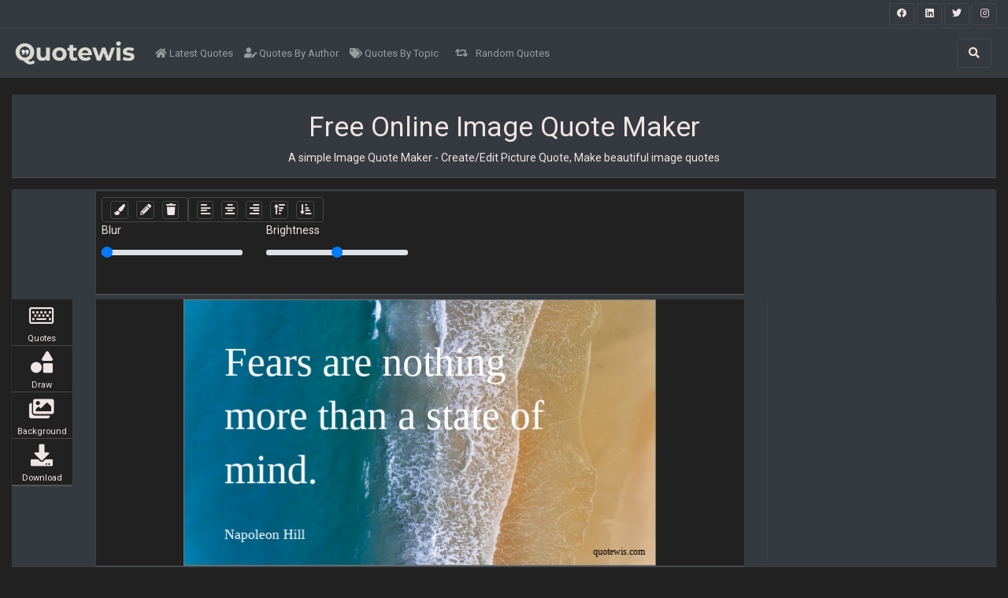

--- FILE ---
content_type: text/html; charset=utf-8
request_url: https://www.quotewis.com/editor?id=1199
body_size: 15355
content:
<!DOCTYPE html>
<html lang="en-US">
<head>
    <meta charset="utf-8" />
    <meta name="viewport" content="width=device-width, initial-scale=1.0" />

    <link rel="dns-prefetch" href="https://cdnjs.cloudflare.com">
    <link rel="preconnect" href="https://cdnjs.cloudflare.com">
    <link rel="dns-prefetch" href="https://fonts.googleapis.com">
    <link rel="preconnect" href="https://fonts.googleapis.com">
    <link rel="preconnect" href="https://fonts.gstatic.com">
    <link rel="dns-prefetch" href="https://pagead2.googlesyndication.com">
    <link rel="preconnect" href="https://pagead2.googlesyndication.com">
    <link rel="dns-prefetch" href="https://googleads.g.doubleclick.net">
    <link rel="preconnect" href="https://googleads.g.doubleclick.net">
    <link rel="dns-prefetch" href="https://doubleclickbygoogle.com">
    <link rel="preconnect" href="https://doubleclickbygoogle.com">

    <title>Free Online Image Quote Maker - Create/Edit Picture Quote - quotewis.com</title>
    
    <meta name="description" content="A simple free Image Quote Maker - Create/Edit Picture Quote, Make beautiful image quotes" />
    <link rel="canonical" href="https://www.quotewis.com/editor" />


    <link rel="shortcut icon" type="image/png" href="/favicon-192x192.png">
    <link rel="shortcut icon" sizes="192x192" href="/favicon-192x192.png">
    <link rel="apple-touch-icon" href="/apple-touch-icon.png">
    <link rel="manifest" href="/site.webmanifest">
    <meta name="theme-color" content="#212121" />

    <script src="/cdn-cgi/scripts/7d0fa10a/cloudflare-static/rocket-loader.min.js" data-cf-settings="68d40b76def321d4f73e1f5d-|49"></script><link href="https://cdnjs.cloudflare.com/ajax/libs/twitter-bootstrap/4.6.0/css/bootstrap.min.css" integrity="sha512-P5MgMn1jBN01asBgU0z60Qk4QxiXo86+wlFahKrsQf37c9cro517WzVSPPV1tDKzhku2iJ2FVgL67wG03SGnNA==" referrerpolicy="no-referrer" crossorigin="anonymous" rel="preload stylesheet" as="style" onload="this.rel='stylesheet'" />

    <style>
    html{font-size:14px;line-height:1.5;}.bg-my-light{background-color:#efefef}.bg-dark2{background-color:#59354b !important}.bg-black{background-color:#000}.border-white2{border:5px solid #fff}[class*="border"]{border-width:1px}img{max-width:100% !important}pre,code{width:100%;padding:0;margin:0;overflow:auto;overflow-y:hidden;font-size:12px;line-height:20px;background:#fafafa;border:1px solid #ddd;border-radius:4px;padding:5px;margin:5px 0}.navbar-brand img{max-height:30px;padding:0;margin:5px}.nav-link{font-size:13px}.nav-1 .btn{height:28px;width:32px}.pointer{cursor:pointer}@media(max-width:768px){.navbar-brand{width:60%;margin:auto;text-align:center}.padding-mobile{padding:5px}.h1-mobile{font-size:22px}.container-fluid{margin-left:0;margin-right:0;padding-left:0;padding-right:0}.row,div[class^='col'],div[class*='col']{margin-left:0;margin-right:0;padding-left:5px;padding-right:5px}.card-body,.card-header,.card-footer{padding:.25rem}}.box-shadow{box-shadow:0 1px 1px rgba(127,127,127,.25),0 1px 1px rgba(127,127,127,.25);-webkit-box-shadow:0 1px 1px rgba(127,127,127,.25),0 1px 1px rgba(127,127,127,.25);-moz-box-shadow:0 1px 1px rgba(127,127,127,.25),0 1px 1px rgba(127,127,127,.25)}.top-right-overlay{position:absolute;right:0%;top:0%;z-index:10}@media(min-width:576px){.card-deck .card{flex:1 0 48%;margin:1%}}.small-list.card-deck{flex-flow:row wrap}.small-list.card-deck .card{flex:1 0 48%;margin:1%}@media(min-width:1280px){.card-deck .card{flex:1 0 31%;margin:1%}.card-deck2 .card{flex:1 0 48%;margin:1%}.small-list.card-deck .card{flex:1 0 31%;margin:1%}}.no-img{background-size:cover;padding:4.5rem}@media(max-width:767px){.no-img{padding:1.5rem}.no-img .display-4{font-size:1.5rem}}@media(min-width:576px){.modal-dialog{max-width:75%;margin:1.75rem auto}}.card-img-overlay{bottom:auto}#search-gallery .img-thumbnail{width:24%;float:left;cursor:pointer}.card-overlay{position:absolute;width:100%;height:100px;left:0;right:0;top:500px;background-color:rgba(255,255,255,.92);z-index:2;cursor:pointer;text-align:center;border-bottom:30px solid #fff;font-size:20px}.ql-snow.ql-toolbar button{width:auto !important}.ql-showHtml:after{content:"[source]"}.random-bg{background:#3a375f;background:linear-gradient(90deg,rgba(58,55,95,1) 0%,rgba(90,86,139,1) 36%,rgba(95,91,149,1) 71%,rgba(58,55,95,1) 99%)}.color-codes{height:200px;border-right:.1px solid #fff;border-bottom:.1px solid #fff}.color-codes h6{line-height:200%;font-weight:bold;font-size:150%}.opacity-5{opacity:.5}.color-box{height:400px}.color-box h3{font-size:300%;font-weight:bold;text-align:center;line-height:200%}@media(max-width:550px){.pcr-app{top:125px !important}}.masonry{display:flex;flex-flow:row wrap;margin-left:-8px}.masonry .card{flex:auto;margin:0 8px 8px 0}.masonry .card:nth-child(4n+1){width:24%}.masonry .card:nth-child(4n+2){width:26%}.masonry .card:nth-child(4n+3){width:27%}.masonry .card:nth-child(4n+4){width:23%}.compare .table td,.compare .table th{vertical-align:middle;border:1px solid #f0f8ff}.compare .table th{text-align:left;font-weight:normal;background-color:#f0f8ff}.compare .table tbody th{background-color:#f0f8ff}.compare .table thead th{border-bottom-width:0}@media screen and (max-width:991px){.compare .table{margin:0 auto;width:100%;border-spacing:0}.compare .table thead{position:absolute;clip:rect(1px,1px,1px,1px);padding:0;border:0;height:1px;width:1px;overflow:hidden}.compare .table tbody,.compare .table tr,.compare .table th,.compare .table td{display:block;padding:0;text-align:left;white-space:normal}.compare .table tr td,.compare .table tr th{padding:2em 1em;vertical-align:middle;overflow:hidden;position:relative;vertical-align:top;border:1px solid #edf0f1;border-top:none;width:100%;white-space:normal}.compare .table th[scope="row"]{width:100%;text-align:center;display:block;background-color:#b3bfc6;margin:0 auto;padding:.5em 0}.compare .table td[data-header]:before{content:attr(data-header);display:block;float:left;width:50%;color:#000;font-weight:bold;text-align:left}.compare .table td[data-header]>*{display:block;width:50%;float:right;clear:right;padding-left:1em;margin-top:0}.compare .table td[data-header]:after{content:"";position:absolute;left:0;top:0;width:50%;border-right:1px solid #edf0f1;padding-bottom:200%;display:block}}.quote-list-quote img{margin:auto;display:block;max-height:400px;width:auto;min-height:250px}.ad{text-align:center;width:98% !important;margin:auto !important;overflow:hidden;min-width:120px}.amzn-native-container{margin:auto}.amzn-native-header{display:none !important}
    .ad-top-bar {
        width: 100%;
        height: 250px !important;
        overflow: hidden
    }
    .border-5 {
        border-width: 5px !important;
    }
    .quote-share-btn {
        width: 50px;
        height: 30px;
        border: 1px solid #484848;
        border-radius: 4px;
        padding: 2px 15px;
        stroke: #fff;
        fill: #fff;
        margin: 0px 4px;
    }
    
</style> 
        <style>
            body,.text-dark,.form-control,.btn-light{color:#f0e3e3 !important}a{color:#6bb2ff}hr{border-top:1px solid #484848 !important}.border,.form-control,.select2-selection__choice,.btn-light{border:1px solid #484848 !important}.border-bottom{border-bottom:1px solid #484848 !important}.bg-white,.card,.jumbotron,.select2-selection__choice{background-color:#343a40 !important}.btn-light,.bg-light,.input-group-text,.form-control{background-color:#212121 !important}.input-group-text,.border-0{border:0 !important}.navbar-light .navbar-nav .nav-link{color:rgba(255,255,255,.5)}.text-secondary,.table{color:#a3adb5 !important}.text-primary{color:#6bb2ff !important}.border-white2{border:5px solid #343a40}.card-footer,.card-header{background-color:#2f3338 !important}.btn-outline-primary{color:#6bb2ff;border-color:#6bb2ff}.active .bg-light{background-color:#2f3338 !important}
        </style>

        <script async src="https://pagead2.googlesyndication.com/pagead/js/adsbygoogle.js" crossorigin="anonymous" type="68d40b76def321d4f73e1f5d-text/javascript"></script>
</head>
<body class="bg-light" style="margin:0px;">

    <header>
        <div b-rxxs6chfhu class="navbar navbar-light border-bottom bg-white py-1 nav-1">
            <ul b-rxxs6chfhu class="navbar-nav m-0 ml-auto">
                <li b-rxxs6chfhu class="nav-item ml-md-2">
                    <a b-rxxs6chfhu href="https://www.facebook.com/appsious" rel="external nofollow noreferrer"
                       target="_blank" class="btn btn-sm btn-dark bg-transparent border">
                        <i b-rxxs6chfhu class="fab fa-facebook text-dark"></i>
                    </a>
                    <a b-rxxs6chfhu href="https://www.linkedin.com/company/appsious" rel="external nofollow noreferrer"
                       target="_blank" class="btn btn-sm btn-dark bg-transparent border">
                        <i b-rxxs6chfhu class="fab fa-linkedin text-dark"></i>
                    </a>
                    <a b-rxxs6chfhu href="https://twitter.com/appsious" rel="external nofollow noreferrer" target="_blank"
                       class="btn btn-sm btn-dark bg-transparent border">
                        <i b-rxxs6chfhu class="fab fa-twitter text-dark"></i>
                    </a>
                    <a b-rxxs6chfhu href="https://www.instagram.com/appsious/" rel="external nofollow noreferrer"
                       target="_blank" class="btn btn-sm btn-dark bg-transparent border">
                        <i b-rxxs6chfhu class="fab fa-instagram text-dark"></i>
                    </a>
                </li>
            </ul>
        </div>
        <nav b-rxxs6chfhu class="navbar navbar-expand-lg navbar-light bg-white" role="navigation" style="background-color: rgba(255, 255, 255, 0.60)">
            <div b-rxxs6chfhu class="row m-0 p-0 w-100">
                <a b-rxxs6chfhu href="/" class="navbar-brand">
                    <img src="/logo.png" alt="quotewis.com" />
                </a>
                <button b-rxxs6chfhu class="navbar-toggler border-0 order-2 order-md-2" type="button" data-toggle="collapse" data-target="#navbarNavDropdown">
                    <span b-rxxs6chfhu class="navbar-toggler-icon"></span>
                </button>
                <div b-rxxs6chfhu class="collapse navbar-collapse order-3 order-lg-2" id="navbarNavDropdown">
                    <ul b-rxxs6chfhu class="navbar-nav">
                        <li b-rxxs6chfhu class="nav-item">
                            <a b-rxxs6chfhu href="/" class="nav-link"><i b-rxxs6chfhu class="fa fa-home"></i> Latest Quotes</a>
                        </li>
                        <li b-rxxs6chfhu class="nav-item">
                            <a b-rxxs6chfhu href="/author" class="nav-link"><i b-rxxs6chfhu class="fas fa-user-edit"></i> Quotes By Author</a>
                        </li>
                        <li b-rxxs6chfhu class="nav-item">
                            <a b-rxxs6chfhu href="/topic" class="nav-link"><i b-rxxs6chfhu class="fas fa-tags"></i> Quotes By Topic</a>
                        </li>

                        <li b-rxxs6chfhu class="nav-item">
                            <a b-rxxs6chfhu href="/random" class="nav-link"><i b-rxxs6chfhu class="fas fa-retweet px-2"></i> Random Quotes</a>
                        </li>
                    </ul>
                </div>
                <div b-rxxs6chfhu class="collapse navbar-collapse order-4 order-lg-3" id="navbarNavDropdown">
                    <ul b-rxxs6chfhu class="navbar-nav ml-auto">
                        <li b-rxxs6chfhu class="nav-item">
                            <a b-rxxs6chfhu href="/search" class="mr-2 btn btn-dark bg-transparent border py-2 px-3">
                                <i b-rxxs6chfhu class="fa fa-search text-dark" aria-hidden="true"></i>
                            </a>
                        </li>
                    </ul>
                </div>
            </div>
        </nav>
    </header>
    <div b-rxxs6chfhu class="container-fluid">
        <main b-rxxs6chfhu role="main">
            
<style>
    #top-box {
        height: 130px;
    }

    #font-size {
        width: 60px;
    }

    @media (max-width: 768px) {
        #top-box {
            height: 190px;
        }
    }

    .canvas-container {
        margin: auto;
    }

    .select2 {
        width: 100% !important;
    }
</style>
<br />
<div class="bg-white">
    <br />
    <h1 class="text-center">Free Online Image Quote Maker</h1>
    <p class="text-center">A simple Image Quote Maker - Create/Edit Picture Quote, Make beautiful image quotes</p>
    <hr />
</div>
<div class="card border-0 box-shadow">
    <div class="row mb-2 mt-1">
        <div class="col-lg-1">
        </div>
        <div class="col-lg-8">
            <div id="top-box" class="bg-light box-shadow p-2" style="min-height:90px">
                <div class="row" id="global-box">
                    <div class="col-12">
                        <div class="border rounded float-left px-2">
                            <i class="fas fa-paint-brush border rounded p-1 m-1 pointer" id="fill"></i>
                            <i class="fas fa-pencil-alt border rounded p-1 m-1 pointer" id="stroke"></i></i>
                            <i class="fas fa-trash border rounded p-1 m-1 pointer" id="delete"></i>
                        </div>
                        <div class="border rounded float-left px-2">
                            <i class="fas fa-align-left border rounded p-1 m-1 pointer alignment" data-action="left"></i>
                            <i class="fas fa-align-center border rounded p-1 m-1 pointer alignment" data-action="center"></i>
                            <i class="fas fa-align-right border rounded p-1 m-1 pointer alignment" data-action="right"></i>
                            <i class="fas fa-sort-amount-up border rounded p-1 m-1 pointer alignment" data-action="top"></i>
                            <i class="fas fa-sort-amount-down-alt border rounded p-1 m-1 pointer alignment" data-action="bottom"></i>
                        </div>
                    </div>
                </div>
                <div class="row" id="text-block">
                    <div class="col-12">
                        <select id="font-family" class="rounded mx-1 my-2 small float-left"></select>
                        <input type="text" id="font-size" class="rounded border-0 small mx-1 my-2 float-left"
                               list="font-size-list" value="12">
                        <datalist id="font-size-list"></datalist>
                    </div>
                    <div class="col-12">
                        <div class="border rounded float-left px-2">
                            <i class="fas fa-bold border rounded p-1 m-1pointer" id="bold"></i>
                            <i class="fas fa-italic border rounded p-1 m-1 pointer" id="italic"></i>
                            <i class="fas fa-underline border rounded p-1 m-1 pointer" id="underline"></i>
                        </div>
                        <div class="border rounded float-left px-2">
                            <i class="fas fa-align-left border rounded p-1 m-1 pointer text-alignment" data-action="left"></i>
                            <i class="fas fa-align-center border rounded p-1 m-1 pointer text-alignment" data-action="center"></i>
                            <i class="fas fa-align-right border rounded p-1 m-1 pointer text-alignment" data-action="right"></i>
                        </div>
                    </div>
                </div>
                <div class="row" id="drawing-shapes">
                    <div class="col-12">
                        <i class="fa fa-minus border rounded px-3 py-1 mr-2 my-2 pointer" id="solid-line"></i>
                        <i class="fa fa-ellipsis-h border rounded px-3 py-1 mr-2 my-2 pointer" id="dotted-line"></i>
                        <span id="dashed-line" class="border rounded px-1 mr-2 my-2 pointer">
                            <svg width="30px" height="35px" viewBox="0 0 200 200">
                                <line x1="20" x2="200" y1="100" y2="100" stroke="currentColor" stroke-width="10" stroke-dasharray="20, 20" />
                            </svg>
                        </span>
                        <i class="fa fa-square border rounded px-3 py-1 mr-2 my-2 pointer" id="square"></i>
                        <i class="fa fa-circle border rounded px-3 py-1 mr-2 my-2 pointer" id="circle"></i>
                    </div>
                </div>
                <div class="row" id="drawing-block">
                    <div class="col-lg-3">
                        <label for="blur">Border Size</label>
                        <input type="range" class="custom-range" min="0" max="50" id="drawing-border-size" value="1" step="1">
                    </div>
                    <div class="col-lg-3">
                        <label for="blur">Border Radius</label>
                        <input type="range" class="custom-range" min="0" max="50" id="drawing-border-radius" value="0" step="1">
                    </div>
                    <div class="col-lg-3">
                    </div>
                </div>
                <div class="row" id="bg-block">
                    <div class="col-lg-3">
                        <label for="blur">Blur</label>
                        <input type="range" class="custom-range" min="0" max="10" id="blur" value="0">
                    </div>
                    <div class="col-lg-3">
                        <label for="brightness">Brightness</label>
                        <input type="range" class="custom-range" min="-5" max="5" step="0.25" id="brightness" value="0">
                    </div>
                    <div class="col-lg-3">
                        <i class="fas fa-crop-alt border rounded px-3 py-1 mr-2 my-2 pointer d-none" id="crop"></i>
                    </div>
                </div>
                <div class="row d-none" id="crop-block">
                    <i class="fas fa-check-square border rounded px-3 py-1 mr-2 my-2 pointer" id="crop-yes"></i>
                    <i class="fas fa-window-close border rounded px-3 py-1 mr-2 my-2 pointer" id="crop-cancel"></i>
                </div>
            </div>
        </div>
    </div>
    <div class="row">
        <div class="col-lg-1">
            <div class="row">
                <div class="col-3 col-lg-12">
                    <div class="bg-light box-shadow border-bottom text-center">
                        <div class="pointer" id="serach-quote" data-toggle="modal" data-target="#add-quote-modal">
                            <i class="far fa-keyboard h2 my-2"></i>
                            <div class="small">Quotes</div>
                        </div>
                    </div>
                </div>
                <div class="col-3 col-lg-12">
                    <div class="bg-light box-shadow border-bottom text-center">
                        <div class="pointer" id="draw">
                            <i class="fas fa-shapes h2 my-2"></i>
                            <div class="small">Draw</div>
                        </div>
                    </div>
                </div>
                <div class="col-3 col-lg-12">
                    <div class="bg-light box-shadow border-bottom text-center">
                        <div class="pointer" id="upload" data-toggle="modal" data-target="#upload-image-modal">
                            <i class="fas fa-images h2 my-2"></i>
                            <div class="small">Background</div>
                        </div>
                    </div>
                </div>

                <div class="col-3 col-lg-12">
                    <div class="bg-light box-shadow border-bottom text-center">
                        <div class="pointer" id="download">
                            <i class="fas fa-download h2 my-2"></i>
                            <div class="small">Download</div>
                        </div>
                    </div>
                </div>
            </div>
        </div>
        <div class="col-lg-8">
            <div class="my-2 my-lg-0 bg-light box-shadow">
                <canvas id="quote-editor"></canvas>
            </div>
            <div class="d-none">
                <canvas id="quote-download"></canvas>
            </div>
        </div>
        <div class="col-lg-3">
                        <div class="box-shadow rouded">
                <ins class="adsbygoogle"
                     style="display:block"
                     data-ad-client="ca-pub-4062074732316390"
                     data-ad-slot="7278143861"
                     data-ad-format="auto"
                     data-full-width-responsive="true"></ins>
                <script type="68d40b76def321d4f73e1f5d-text/javascript">
                    (adsbygoogle = window.adsbygoogle || []).push({});
                </script>
            </div>

        </div>
    </div>
    <br />
</div>

<form method="post" enctype="multipart/form-data" id="form-admin-upload" action="/editor/upload">
<input name="__RequestVerificationToken" type="hidden" value="CfDJ8DJW450OGX1Lsv8tyOPIlbTk0QC5U2E4Yv4ZdDAxDnHaV24EVFvP617sBQTCwD7kxoAYulAUmFlmUF-7MxVxfVFYeT0aocf3BLrp-yLTjMVboJUQPE7aTLcI1xh7p0T6wimaBE1GBBxViipMaDPmaII" /></form>

<div class="modal fade" id="upload-image-modal" tabindex="-1" role="dialog" aria-labelledby="upload-image-modal" aria-hidden="true">
    <div class="modal-dialog" role="document">
        <div class="modal-content bg-light box-shadow">
            <div class="modal-header">
                <h5 class="modal-title" id="quote-modal">Serach Edit & Add Quote</h5>
                <button type="button" class="close" data-dismiss="modal" aria-label="Close">
                    <span aria-hidden="true">&times;</span>
                </button>
            </div>
            <div class="modal-body">
                <div class="form-group p-0 p-lg-3">
                    <div class="bg-light box-shadow border-bottom text-center">
                        <div class="pointer" id="upload-image">
                            <i class="fas fa-upload h2 my-2"></i>
                            <div class="small">Upload</div>
                        </div>
                    </div>
                    <input type="hidden" id="bg" value="/quotes/bg/pc/000000-lance-asper-O79h8KzusIc-unsplash.jpg" />
                    <input id="file-upload" class="d-none" type="file" hidden accept="image/*" />

                    <form id="quotes-bgthumbnail-form" method="post" enctype="multipart/form-data" action="/editor/GetQuotesThumbnail">
                        <input type="text" name="search-img" id="search-quotes-bgthumbnail" value=""
                               class="col-12 form-control mb-2 d-none" placeholder="search for image..." />
                        <div id="quote-thumbnails" class="row overflow-auto" style="height:300px">
                        </div>
                    <input name="__RequestVerificationToken" type="hidden" value="CfDJ8DJW450OGX1Lsv8tyOPIlbTk0QC5U2E4Yv4ZdDAxDnHaV24EVFvP617sBQTCwD7kxoAYulAUmFlmUF-7MxVxfVFYeT0aocf3BLrp-yLTjMVboJUQPE7aTLcI1xh7p0T6wimaBE1GBBxViipMaDPmaII" /></form>

                    <br />
                    <div class="row">
                        <div class="col-12">
                        </div>
                    </div>
                </div>
            </div>
            <div class="modal-footer">
                <button type="button" class="btn btn-secondary" data-dismiss="modal">Close</button>
            </div>
        </div>
    </div>
</div>

<div class="modal fade" id="add-quote-modal" tabindex="-1" role="dialog" aria-labelledby="quote-modal" aria-hidden="true">
    <div class="modal-dialog" role="document">
        <div class="modal-content bg-light box-shadow">
            <div class="modal-header">
                <h5 class="modal-title" id="quote-modal">Serach Edit & Add Quote</h5>
                <button type="button" class="close" data-dismiss="modal" aria-label="Close">
                    <span aria-hidden="true">&times;</span>
                </button>
            </div>
            <div class="modal-body">
                <div class="form-group p-0 p-lg-3">
                    <div class="row">
                        <div class="col-12">
                            <form method="post" enctype="multipart/form-data" id="search-quote-form" action="/editor/SearchQuote">
                                <select id="search-quote" class="form-control" name="quotes[]"></select>
                            <input name="__RequestVerificationToken" type="hidden" value="CfDJ8DJW450OGX1Lsv8tyOPIlbTk0QC5U2E4Yv4ZdDAxDnHaV24EVFvP617sBQTCwD7kxoAYulAUmFlmUF-7MxVxfVFYeT0aocf3BLrp-yLTjMVboJUQPE7aTLcI1xh7p0T6wimaBE1GBBxViipMaDPmaII" /></form>
                        </div>
                    </div>
                    <br />
                    <div class="row">
                        <div class="col-12">
                            <textarea name="text-quote" id="text-quote" class="form-control mb-2" placeholder="enter quote here...">Fears are nothing more than a state of mind.</textarea>
                            <input type="text" name="text-quote-author" id="text-quote-author" class="form-control mb-2" value="Napoleon Hill" />
                            <button type="button" class="btn btn-success col-4" id="insert-quote" data-dismiss="modal">Insert</button>
                        </div>
                    </div>
                </div>
            </div>
            <div class="modal-footer">
                <button type="button" class="btn btn-secondary" data-dismiss="modal">Close</button>
            </div>
        </div>
    </div>
</div>

<br />

<div class="bg-white jumbotron">
    <h2 class="h3">Free online Image Quote Editor - Create/Edit Picture Quote</h2>
    <p>A simple free online Image Quote Maker - Create/Edit Picture Quote, Make beautiful image quotes.</p>
    <br />
    <ul>
        <li class="p-2">Upload your image or use a free image from our gallery</li>
        <li class="p-2">Use your own quote text or search from our quotes library</li>
        <li class="p-2">Apply custom styles to quotes text and background</li>
        <li class="p-2">Click on download to download your customized quote</li>
    </ul>
</div>


        </main>
    </div>
    <footer b-rxxs6chfhu class="bg-white">
        <div b-rxxs6chfhu class="container-fluid">
            <div b-rxxs6chfhu>
                <br b-rxxs6chfhu />
            </div>
            <hr b-rxxs6chfhu />
            <p b-rxxs6chfhu>&copy; 2026 - quotewis.com</p>
            <div b-rxxs6chfhu class="row">
                <div b-rxxs6chfhu class="col-12 col-md-4 border-right">
                    <a b-rxxs6chfhu href="https://www.colorxs.com" class="m-1 text-info d-block" target="_blank">
                        <i b-rxxs6chfhu class="fas fa-globe text-primary"></i> colorxs.com <span b-rxxs6chfhu class="small text-muted">(color finder)</span>
                    </a>
                    <a b-rxxs6chfhu href="https://www.gizmoxs.com" class="m-1 text-info d-block">
                        <i b-rxxs6chfhu class="fas fa-globe text-primary"></i> gizmoxs.com <span b-rxxs6chfhu class="small text-muted">(Gadgets)</span>
                    </a>
                    <a b-rxxs6chfhu href="https://www.appsious.com" class="m-1 text-info d-block">
                        <i b-rxxs6chfhu class="fas fa-globe text-primary"></i> appsious.com
                    </a>
                    <a b-rxxs6chfhu href="https://www.hashtagmenow.com" class="m-1 text-info d-block" target="_blank">
                        <i b-rxxs6chfhu class="fas fa-globe text-primary"></i> hashtagmenow.com <span b-rxxs6chfhu class="small text-muted">(hashtag generator)</span>
                    </a>
                </div>
                <div b-rxxs6chfhu class="col-12 col-md-4 border-right">
                    <a b-rxxs6chfhu class="d-block m-1" href="/page/contact">Contact Us</a>
                    <a b-rxxs6chfhu class="d-block m-1" href="/page/about">About Us</a>
                    <a b-rxxs6chfhu class="d-block m-1" href="/page/privacy">Privacy and Cookie Policy</a>
                    <a b-rxxs6chfhu class="d-block m-1" href="/page/termsandcondition">Terms and Conditions</a>
                </div>
                <div b-rxxs6chfhu class="col-12 col-md-4">
                    <a b-rxxs6chfhu href="https://www.facebook.com/appsious" rel="external nofollow noreferrer"
                       target="_blank" class="m-1 text-info d-block">
                        <i b-rxxs6chfhu class="fab fa-facebook text-primary"></i> facebook
                    </a>
                    <a b-rxxs6chfhu href="https://www.linkedin.com/company/appsious" rel="external nofollow noreferrer"
                       class="m-1 text-info d-block" target="_blank">
                        <i b-rxxs6chfhu class="fab fa-linkedin-in text-danger"></i> linkedin
                    </a>
                    <a b-rxxs6chfhu href="https://www.instagram.com/appsious/" rel="external nofollow noreferrer"
                       class="m-1 text-info d-block" target="_blank">
                        <i b-rxxs6chfhu class="fab fa-instagram text-success"></i> instagram
                    </a>
                    <a b-rxxs6chfhu href="https://twitter.com/appsious" rel="external nofollow noreferrer"
                       class="m-1 text-info d-block" target="_blank">
                        <i b-rxxs6chfhu class="fab fa-twitter text-secondary"></i> Twitter
                    </a>
                </div>
            </div>
            <br b-rxxs6chfhu />
        </div>
    </footer>
    <script src="/cdn-cgi/scripts/7d0fa10a/cloudflare-static/rocket-loader.min.js" data-cf-settings="68d40b76def321d4f73e1f5d-|49"></script><link rel="preload stylesheet" as="style" onload="this.rel='stylesheet'" href="https://cdnjs.cloudflare.com/ajax/libs/font-awesome/5.9.0/css/all.css" integrity="sha256-PF6MatZtiJ8/c9O9HQ8uSUXr++R9KBYu4gbNG5511WE=" crossorigin="anonymous" />
    <script src="https://cdnjs.cloudflare.com/ajax/libs/lozad.js/1.9.0/lozad.min.js" type="68d40b76def321d4f73e1f5d-text/javascript"></script>
    <script type="68d40b76def321d4f73e1f5d-text/javascript">
        const observer = lozad(); // lazy loads elements with default selector as ".lozad"
        observer.observe();
    </script>
    <script src="https://cdnjs.cloudflare.com/ajax/libs/jquery/3.5.1/jquery.min.js" crossorigin="anonymous" integrity="sha256-9/aliU8dGd2tb6OSsuzixeV4y/faTqgFtohetphbbj0=" type="68d40b76def321d4f73e1f5d-text/javascript"></script>
<script type="68d40b76def321d4f73e1f5d-text/javascript">(window.jQuery||document.write("\u003Cscript src=\u0022/lib/jquery/dist/jquery.min.js\u0022 crossorigin=\u0022anonymous\u0022 integrity=\u0022sha256-9/aliU8dGd2tb6OSsuzixeV4y/faTqgFtohetphbbj0=\u0022\u003E\u003C/script\u003E"));</script>
    <script src="https://cdnjs.cloudflare.com/ajax/libs/twitter-bootstrap/4.6.0/js/bootstrap.bundle.min.js" integrity="sha512-wV7Yj1alIZDqZFCUQJy85VN+qvEIly93fIQAN7iqDFCPEucLCeNFz4r35FCo9s6WrpdDQPi80xbljXB8Bjtvcg==" crossorigin="anonymous" referrerpolicy="no-referrer" type="68d40b76def321d4f73e1f5d-text/javascript"></script>

    <script src="/js/site.js?v=wGMUagK7Y6cj-3QjNhbOZS8BYl5IICqZokQI6Rx_FTg" type="68d40b76def321d4f73e1f5d-text/javascript"></script>
    
    <script src="https://cdnjs.cloudflare.com/ajax/libs/fabric.js/4.0.0/fabric.min.js" integrity="sha512-UNjbffhZxF4EJpN3+MmCNzsQLp+Sv8TV9k1j69wQNlXwA0EwaL/AlKhv1on8TCC8kI7+V9VrAPoA0XGFIqE5kA==" crossorigin="anonymous" type="68d40b76def321d4f73e1f5d-text/javascript"></script>
    <script src="https://cdnjs.cloudflare.com/ajax/libs/fontfaceobserver/2.1.0/fontfaceobserver.standalone.js" integrity="sha256-fhre4iYmFiwPsIkJajvUGcWlfVAEPjG/bnsuopL2NB8=" crossorigin="anonymous" type="68d40b76def321d4f73e1f5d-text/javascript"></script>
    <link rel="stylesheet" href="https://cdn.jsdelivr.net/npm/@simonwep/pickr/dist/themes/classic.min.css" />
    <script src="https://cdn.jsdelivr.net/npm/@simonwep/pickr/dist/pickr.min.js" type="68d40b76def321d4f73e1f5d-text/javascript"></script>
    <link rel="stylesheet" href="https://cdnjs.cloudflare.com/ajax/libs/select2/4.1.0-beta.1/css/select2.min.css" integrity="sha512-yI2XOLiLTQtFA9IYePU0Q1Wt0Mjm/UkmlKMy4TU4oNXEws0LybqbifbO8t9rEIU65qdmtomQEQ+b3XfLfCzNaw==" crossorigin="anonymous" />
    <script src="https://cdnjs.cloudflare.com/ajax/libs/select2/4.1.0-beta.1/js/select2.min.js" integrity="sha512-qiKM6FJbI5x5+GL5CEbAUK0suRhjXVMRXnH/XQJaaQ6iQPf05XxbFBE4jS6VJzPGIRg7xREZTrGJIZVk1MLclA==" crossorigin="anonymous" type="68d40b76def321d4f73e1f5d-text/javascript"></script>
    <script src="/js/fabricjs-alignment.js" type="68d40b76def321d4f73e1f5d-text/javascript"></script>

    <script type="68d40b76def321d4f73e1f5d-text/javascript">
        var filter = ["blur", "brightness"];
        var imageUrlBkp;
        var f = fabric.Image.filters;
        var actualBgWidth = 0;
        var actualBgHeight = 0;
        var maxAllowedWidth = 600;

        (function () {
            //This function is replaced by builtin option canvas.toDataURL({ multiplier: 2 });
            window.ResizedCanvas = function (canvas, width, height, callback) {
                var self = this;
                var scale = width / canvas.getWidth();
                //var height = scale * canvas.getHeight();

                var canvasDownload = new fabric.Canvas("quote-download", { width: width, height: height });

                canvasDownload.loadFromJSON(JSON.stringify(canvas), function () {
                    canvasDownload.backgroundImage.scaleX = width / canvas.backgroundImage.width;
                    canvasDownload.backgroundImage.scaleY = height / canvas.backgroundImage.height;
                    canvasDownload.renderAll()
                    self.ScaleObject();
                    callback(canvasDownload);
                });

                self.ScaleObject = function () {
                    canvasDownload.calcOffset();
                    var objects = canvasDownload.getObjects();
                    for (var i in objects) {
                        var scaleX = objects[i].scaleX;
                        var scaleY = objects[i].scaleY;
                        var left = objects[i].left;
                        var top = objects[i].top;

                        objects[i].scaleX = scaleX * scale;
                        objects[i].scaleY = scaleY * scale;
                        objects[i].left = left * scale;
                        objects[i].top = top * scale;
                        objects[i].setCoords();
                    }
                    canvasDownload.renderAll();
                }
            }
        }());

        (function () {
            $(document).ready(function () {
                var $eventSelect = $("#search-quote");
                $eventSelect.on("select2:select", function (e) {
                    document.getElementById("text-quote").value = e.params.data.text.split("|")[0];
                    document.getElementById("text-quote-author").value = e.params.data.text.split("|")[1];
                    $eventSelect.val('').trigger('change')
                });
                var form = $('#quotes-search-form');
                var token = $('input[name="__RequestVerificationToken"]', form).val();
                $eventSelect.select2({
                    placeholder: "Search Quote...! Enter Keyword or Author Name...",
                    dropdownParent: $('#add-quote-modal'),
                    ajax: {
                        url: "/editor/search-quote",
                        type: "POST",
                        dataType: 'json',
                        delay: 1000,
                        data: function (params) {
                            return {
                                __RequestVerificationToken: token,
                                q: params.term, // search term
                                page: params.page,
                            };
                        },
                        tags: true,
                        processResults: function (data, params) {
                            params.page = params.page || 1;
                            return {
                                results: data,
                                pagination: {
                                    more: (params.page * 30) < data.total_count
                                }
                            };
                        },
                        cache: false
                    },
                    escapeMarkup: function (markup) { return markup; }, // let our custom formatter work
                    minimumInputLength: 2
                });
            });


            window.AjaxCalls = function (imageThumbGallary) {
                var self = this;
                self.imageThumbGallary = imageThumbGallary;

                self.GetThumbails = function (query, callback) {
                    self.imageThumbGallary.innerHTML = '<i class="fas fa-spinner fa-spin m-auto display-1"></i>';
                    var form = $('#quotes-bgthumbnail-form');
                    var token = $('input[name="__RequestVerificationToken"]', form).val();
                    var images = "";

                    $.ajax({
                        type: "POST",
                        url: "/editor/GetQuotesThumbnail",
                        data: {
                            __RequestVerificationToken: token,
                            q: query
                        },
                        success: function (data) {
                            searchCalled = 0;
                            for (var i = 0; i < data.length; i++) {
                                images += '<div class="img-thumbnail col-lg-2 col-3 bg-dark text-center border-0">' +
                                    '<img src="https://s3.amazonaws.com/listiqle/' + data[i] + '" alt="/' + data[i] + '" /></div>';
                            }
                            self.imageThumbGallary.innerHTML = images;

                            var thumbnail = imageThumbGallary.getElementsByTagName("img")
                            for (var i = 0; i < thumbnail.length; i++) {
                                thumbnail[i].onclick = function (e) {
                                    callback(e.target.alt)
                                }
                            }
                        },
                        error: function (data) {
                            searchCalled = 0;
                            console.log(data);
                        }
                    });
                }

                //No longer using this, replaced by builtin html5 download
                self.Download = function (base64str) {
                    //var data = new FormData();
                    //data.append("data", base64str);

                    //var form = $('#form-admin-upload');
                    //var token = $('input[name="__RequestVerificationToken"]', form).val();
                    //data.append("__RequestVerificationToken", token);
                    //$.ajax({
                    //    type: "POST",
                    //    url: "/editor/Download-Prepare-Quote",
                    //    data: data,
                    //    contentType: false,
                    //    processData: false,
                    //    success: function (data) {
                    //        window.location = "/editor/downlaod-quote";
                    //        e.target.parentElement.getElementsByTagName("i")[0].classList.remove("fa-spinner", "fa-pulse");
                    //        e.target.parentElement.getElementsByTagName("i")[0].classList.add("fa-check-circle");
                    //        setTimeout(function () {
                    //            e.target.parentElement.getElementsByTagName("i")[0].classList.remove("fa-check-circle");
                    //            e.target.parentElement.getElementsByTagName("i")[0].classList.add("fa-download");
                    //        }, 2000);
                    //    },
                    //    error: function (data) {
                    //        e.target.parentElement.getElementsByTagName("i")[0].classList.remove("fa-spinner", "fa-pulse");
                    //        e.target.parentElement.getElementsByTagName("i")[0].classList.add("fa-times-circle");
                    //        setTimeout(function () {
                    //            e.target.parentElement.getElementsByTagName("i")[0].classList.remove("fa-times-circle");
                    //            e.target.parentElement.getElementsByTagName("i")[0].classList.add("fa-download");
                    //        }, 2000);
                    //    }
                    //});

                    //formDownloadElement.appendChild(window.createElement('input', ['type', 'text', 'name', 'data', 'value', '']));
                    //formDownloadElement.appendChild(window.createElement('input', ['type', 'text', 'name', 'format', 'value', 'jpg']));
                    //formDownloadElement.appendChild(window.createElement('button', ['type', 'submit']));
                    //formDownloadElement.children['1'].value = base64str;
                    //formDownloadElement.submit();
                    //window.removeChildren(formDownloadElement);
                    //downloadForm = null;
                }

                self.AdminUpload = function (Id, Image, ImageSmall, Type, callback) {
                    var data = new FormData();
                    data.append("Id", Id);
                    data.append("Type", Type);
                    data.append("Base64Image", Image);
                    data.append("Base64ImageSmall", ImageSmall);

                    var form = $('#form-admin-upload');
                    var token = $('input[name="__RequestVerificationToken"]', form).val();
                    data.append("__RequestVerificationToken", token);
                    $.ajax({
                        type: "POST",
                        url: "/editor/upload",
                        data: data,
                        contentType: false,
                        processData: false,
                        success: function (data) {
                            data = {
                                filename: data,
                                status: 200
                            };
                            callback(data);
                        },
                        error: function (data) {
                            data = {
                                error: data,
                                filename: null,
                                status: 500
                            };
                            callback(data);
                        }
                    });
                }


            }
        }());

        (function () {
            window.ToolBox = function (canvasEliment, fontFamilyEliment) {
                var self = this;

                const textBlock = document.getElementById("text-block");
                const bgBlock = document.getElementById("bg-block");
                const drawingShapes = document.getElementById("drawing-shapes");
                const draw = document.getElementById("draw");
                const drawingBlock = document.getElementById("drawing-block");
                const cropBlock = document.getElementById("crop-block");
                const fontSizeList = document.getElementById("font-size-list");

                self.Hide = function () {
                    drawingShapes.style.display = "none";
                    bgBlock.style.display = "none";
                    textBlock.style.display = "none";
                    drawingBlock.style.display = "none";
                    cropBlock.style.display = "none";
                }

                self.canvasEliment = canvasEliment;
                self.fontFamilyEliment = fontFamilyEliment;


                self.FontFamilyInit = function (font) {
                    var fonts = [font, "Roboto", "Lato", "Ubuntu", "Varela Round", "Pacifico", "VT323", "Quicksand", "Fugaz One", "Inconsolata", "Anton", "Lobster", "Abril Fatface", "Righteous", "Signika", "Fredoka One",
                        "Lobster Two", "Concert One", "Philosopher", "Nosifer", "Akronim", "Fredericka the Great", "Berkshire Swash", "Bungee Inline", "Rye", "Titan One", "Shrikhand",
                        "Vast Shadow", "Nunito", "Baloo Da", "Courgette", "Sriracha", "Aladin", "Saira Stencil One", "Zilla Slab Highlight", "Galada", "Coiny", "Oleo Script", "Diplomata",
                        "Girassol", "Cormorant Upright", "Kumar One", "Katibeh", "Lemonada", "Mirza", "Mogra", "Pattaya", "Lily Script One", "New Rocker", "Sacramento", "Keania One", "Faster One", "Modak", "Montserrat Subrayada"];

                    // Populate the fontFamily select
                    fonts.forEach(function (font) {
                        var option = document.createElement('option');
                        option.innerHTML = font;
                        option.value = font;
                        fontFamilyEliment.appendChild(option);
                    });
                }

                self.fontSizeListInit = function (size) {
                    var fonts = [6, 8, 10, 14, 18, 24, 36, 56, 72, 96, 120, 144, 196];

                    // Populate the fontFamily select
                    fonts.forEach(function (font) {
                        var option = document.createElement('option');
                        option.innerHTML = font;
                        option.value = font;
                        fontSizeList.appendChild(option);
                    });
                }

                self.Hide();
                self.fontSizeListInit();
                bgBlock.style.display = "flex";

                draw.onclick = function () {
                    self.Hide();
                    drawingShapes.style.display = "flex";
                }
                self.canvasEliment.on('mouse:down', function (options) {
                    self.Hide();
                    if (!options.target)
                        bgBlock.style.display = "flex";
                    else {
                        if (options.target.type === "textbox")
                            textBlock.style.display = "flex";
                        if (options.target.type === "rect" || options.target.type === "circle")
                            drawingBlock.style.display = "flex";
                    }
                });
            }

            window.Canvas = function (canvasEliment, imageUrl, fontFamily) {
                var self = this;
                self.canvasEliment = canvasEliment;
                self.fontFamily = fontFamily;
                self.imageUrl = imageUrl;
                self.canvasBgObject = null;

                self.AddImageUrl = function (imageUrl, callback) {
                    imageUrlBkp = imageUrl;
                    fabric.Image.fromURL(imageUrl, function (img) {
                        actualBgWidth = img.width;
                        actualBgHeight = img.height;
                        if (img.width > img.height) {
                            maxWidth = window.screen.width < maxAllowedWidth ? window.screen.width * 0.95 : maxAllowedWidth;
                            factor = img.width / maxWidth;
                            self.canvasEliment.setWidth(maxWidth);
                            self.canvasEliment.setHeight(img.height / factor);
                            self.canvasEliment.calcOffset();
                        }
                        else {
                            var maxHeight = 480;
                            factor = img.height / maxHeight;
                            self.canvasEliment.setWidth(img.width / factor);
                            self.canvasEliment.setHeight(maxHeight);
                            self.canvasEliment.calcOffset();
                        }

                        // add background image
                        self.canvasBgObject = self.canvasEliment.setBackgroundImage(img, self.canvasEliment.renderAll.bind(self.canvasEliment),
                            {
                                scaleX: self.canvasEliment.width / img.width,
                                scaleY: self.canvasEliment.height / img.height
                            });
                        self.canvasEliment.renderAll();
                        callback();
                    }, { crossOrigin: 'anonymous' });
                }

                self.UploadImage = function (image) {
                    if (image.files && image.files[0]) {
                        var reader = new FileReader();
                        reader.onload = function (e) {
                            self.AddImageUrl(e.target.result, function () { });
                        }
                        reader.readAsDataURL(image.files[0]);
                    }
                }


                self.AddText = function (text, textProp) {
                    var textbox = new fabric.Textbox(text, textProp);
                    self.canvasEliment.add(textbox).setActiveObject(textbox);
                    self.SetFontStyle(self.fontFamily);
                    self.SetSelectionBoxStyle();
                    var activeObject = self.canvasEliment.getActiveObject();
                    activeObject["setControlVisible"]("mb", false);
                    activeObject["setControlVisible"]("mt", false);
                    self.canvasEliment.discardActiveObject();
                }

                self.AddSquare = function (prop) {
                    var obj = new fabric.Rect(prop);
                    self.canvasEliment.add(obj).setActiveObject(obj);
                    self.SetSelectionBoxStyle();
                }
                self.AddCircle = function (prop) {
                    var obj = new fabric.Circle(prop);
                    self.canvasEliment.add(obj).setActiveObject(obj);
                    self.SetSelectionBoxStyle();
                }
                self.AddLine = function (points, prop) {
                    var obj = new fabric.Line(points, prop);
                    self.canvasEliment.add(obj).setActiveObject(obj);
                    self.SetSelectionBoxStyle();
                }
                self.SetFontStyle = function (fontFamily) {
                    var myfont = new FontFaceObserver(fontFamily)
                    myfont.load()
                        .then(function () {
                            self.Decoration("fontFamily", fontFamily);
                        }).catch(function (e) {
                            console.log('font loading failed ' + fontFamily)
                        });
                }

                self.Decoration = function (style, value, type) {
                    var activeObject = self.canvasEliment.getActiveObject();
                    if (type == "font-style")
                        value = activeObject[style] == value ? '' : value
                    if (activeObject.isEditing) {
                        activeObject.setSelectionStyles({ [style]: value });
                    }
                    else {
                        activeObject.set({ [style]: value });
                    }
                    self.canvasEliment.requestRenderAll();
                }

                self.TextAlignment = function (aligment) {
                    var activeObj = self.canvasEliment.getActiveObject();
                    activeObj.textAlign = aligment;
                    self.canvasEliment.requestRenderAll();
                }

                self.Alignment = function (aligment) {
                    var activeObj = self.canvasEliment.getActiveObject();
                    switch (aligment) {
                        case 'left':
                            activeObj.set({ left: 0 });
                            break;
                        case 'right':
                            activeObj.set({ left: self.canvasEliment.width - (activeObj.width * activeObj.scaleX) });
                            break;
                        case 'top':
                            activeObj.set({ top: 0 });
                            break;
                        case 'bottom':
                            activeObj.set({ top: self.canvasEliment.height - (activeObj.height * activeObj.scaleY) });
                            break;
                        case 'center':
                            activeObj.set({ left: (self.canvasEliment.width / 2) - ((activeObj.width * activeObj.scaleX) / 2) });
                            break;
                    }
                    self.canvasEliment.requestRenderAll();
                }

                self.DrawingStrokeWidth = function (style, value) {
                    var activeObject = self.canvasEliment.getActiveObject();
                    value = value / ((activeObject.scaleX + activeObject.scaleY) / 2)
                    activeObject.set({ [style]: value });
                    self.canvasEliment.requestRenderAll();
                }

                self.ApplyFilter = function (index, filter) {
                    self.canvasBgObject.backgroundImage.filters[index] = filter;
                    self.canvasBgObject.backgroundImage.applyFilters();
                    self.canvasEliment.renderAll();
                }

                self.CropBackground = function () {
                    var activeObject = self.canvasEliment.getActiveObject();
                    cropOptions = {
                        left: Math.floor(activeObject.left),
                        top: Math.floor(activeObject.top),
                        width: Math.floor(activeObject.width * activeObject.scaleX),
                        height: Math.floor(activeObject.height * activeObject.scaleY)
                    }
                    self.canvasEliment.remove(activeObject);
                    cropDataUrl = self.canvasEliment.backgroundImage.toDataURL(cropOptions);
                    self.AddImageUrl(cropDataUrl);
                }

                self.SendToBack = function () {
                    var myObject = self.canvasEliment.getActiveObject();
                    self.canvasEliment.sendToBack(myObject);
                    self.canvasEliment.discardActiveObject();
                    self.canvasEliment.renderAll();
                }
                self.SetSelectionBoxStyle = function () {
                    self.canvasEliment.getActiveObject()['hasRotatingPoint'] = true;
                    self.canvasEliment.getActiveObject()['centeredRotation'] = true;
                    self.canvasEliment.getActiveObject()['transparentCorners'] = false;
                    self.canvasEliment.getActiveObject()['cornerStyle'] = "rect";
                    self.canvasEliment.getActiveObject()['cornerSize'] = parseFloat(20);
                    self.canvasEliment.getActiveObject()['padding'] = parseFloat(4);
                }
                self.CanvasInit = function (callback) {
                    this.AddImageUrl(self.imageUrl, function () {
                        callback();
                    });
                }

                self.DeleteObject = function () {
                    self.canvasEliment.remove(self.canvasEliment.getActiveObject());
                }
            }
        }());

        (function () {
            const fontDefault = "Montserrat";
            var imageUrlDefault = document.getElementById("bg").value;
            var canvasEliment = new fabric.Canvas("quote-editor", { width: maxAllowedWidth, height: 432 });

            if (fabric.isWebglSupported()) {
                fabric.textureSize = fabric.maxTextureSize > 8192 ? 8192 : fabric.maxTextureSize;
            }

            const strokeElement = document.getElementById("stroke");
            const fillElement = document.getElementById("fill");
            const deleteElement = document.getElementById("delete");

            const fontFamilyEliment = document.getElementById("font-family");
            const fontSizeEliment = document.getElementById("font-size");
            const insertQuoteEliment = document.getElementById("insert-quote");
            const textQuoteEliment = document.getElementById("text-quote");
            const authorQuoteEliment = document.getElementById("text-quote-author");

            const blurElement = document.getElementById("blur");
            const brightnessElement = document.getElementById("brightness");
            const alignmentElements = document.getElementsByClassName("alignment");

            const boldElement = document.getElementById("bold");
            const italicElement = document.getElementById("italic");
            const underlineElement = document.getElementById("underline");
            const textAlignmentElements = document.getElementsByClassName("text-alignment");

            const addSquareElement = document.getElementById("square");
            const addCircleElement = document.getElementById("circle");
            const solidLineElement = document.getElementById("solid-line");
            const dottedLineElement = document.getElementById("dotted-line");
            const dashedLineElement = document.getElementById("dashed-line");
            const drawingBorderSizeElement = document.getElementById("drawing-border-size");
            const drawingBorderRadiusElement = document.getElementById("drawing-border-radius");

            const imageDownloadElement = document.getElementById("download");
            const imageUploadElement = document.getElementById("upload-image");
            const uploadElement = document.getElementById("upload");
            const imageThumbGallary = document.getElementById("quote-thumbnails");
            const searchThumbnailInput = document.getElementById("search-quotes-bgthumbnail");
            const fileUploadInput = document.getElementById("file-upload");
            const adminUploadElement = document.getElementsByClassName("admin-upload");

            const cropElement = document.getElementById("crop");
            const cropYesElement = document.getElementById("crop-yes");
            const cropCancelElements = document.getElementById("crop-cancel");

            toolBox = new window.ToolBox(canvasEliment, fontFamilyEliment);
            toolBox.FontFamilyInit(fontDefault);

            var AjaxCalls = new window.AjaxCalls(imageThumbGallary);
            var editor = new window.Canvas(canvasEliment, imageUrlDefault, fontDefault);

            editor.CanvasInit(function () {
                editor.AddText("quotewis.com", {
                    left: canvasEliment.width < maxAllowedWidth ? canvasEliment.width - 50 : canvasEliment.width - 80,
                    top: canvasEliment.width < maxAllowedWidth ? canvasEliment.height - 15 : canvasEliment.height - 25,
                    width: 50, fontSize: canvasEliment.width < maxAllowedWidth ? 8 : 12,
                    fill: GetTextColor(canvasEliment.getContext().getImageData(canvasEliment.width - 120, canvasEliment.height - 25, 1, 1).data)
                });

                editor.AddText(authorQuoteEliment.value, {
                    left: canvasEliment.width < maxAllowedWidth ? 25 : 50,
                    top: canvasEliment.height - 50,
                    width: 300, fontSize: 18,
                    fill: GetTextColor(canvasEliment.getContext().getImageData(50, canvasEliment.height - 50, 1, 1).data)
                });

                editor.AddText(textQuoteEliment.value, {
                    left: canvasEliment.width < maxAllowedWidth ? 25 : 50,
                    top: canvasEliment.width < maxAllowedWidth ? 20 : 50,
                    width: canvasEliment.width < maxAllowedWidth ? canvasEliment.width * 0.9 : canvasEliment.width * 0.7,
                    fontSize: parseInt(70 - (textQuoteEliment.value.length * 0.40)),
                    fill: GetTextColor(canvasEliment.getContext().getImageData(50, canvasEliment.height - (canvasEliment.height - 50), 1, 1).data)
                });
                initCenteringGuidelines(canvasEliment)
                initAligningGuidelines(canvasEliment)
            });

            insertQuoteEliment.onclick = function () {
                editor.AddText(textQuoteEliment.value, {
                    left: 50, top: canvasEliment.height - (canvasEliment.height - 50), width: canvasEliment.width * 0.7,
                    fontSize: parseInt(75 - (textQuoteEliment.value.length * 0.40)),
                    fill: GetTextColor(canvasEliment.getContext().getImageData(50, canvasEliment.height - (canvasEliment.height - 50), 1, 1).data)
                });
                editor.AddText(authorQuoteEliment.value, {
                    left: 50, bottom: canvasEliment.height - 50,
                    width: 300, fontSize: 18,
                    fill: GetTextColor(canvasEliment.getContext().getImageData(50, canvasEliment.height - 50, 1, 1).data)
                });
            }

            fontFamilyEliment.onchange = function () {
                editor.SetFontStyle(this.value);
            }
            fontSizePrevious = 0;
            fontSizeEliment.onclick = function () {
                if (this.value != "")
                    fontSizePrevious = this.value;
                this.value = "";
            }
            fontSizeEliment.onfocusout = function () {
                if (this.value == "")
                    this.value = fontSizePrevious;
            }
            fontSizeEliment.onchange = function () { //= fontSizeEliment.onkeyup
                editor.Decoration("fontSize", this.value < 1 ? 1 : this.value);
            }

            boldElement.onclick = function () {
                editor.Decoration("fontWeight", this.id, "font-style")
            }
            italicElement.onclick = function () {
                editor.Decoration("fontStyle", this.id, "font-style")
            }
            underlineElement.onclick = function () {
                editor.Decoration("underline", this.id, "font-style")
            }

            Array.prototype.forEach.call(textAlignmentElements, function (alignmentElement) {
                alignmentElement.onclick = function () {
                    var cur_value = $(this).attr('data-action');
                    editor.TextAlignment(cur_value);
                }
            });

            Array.prototype.forEach.call(alignmentElements, function (alignmentElement) {
                alignmentElement.onclick = function () {
                    var cur_value = $(this).attr('data-action');
                    editor.Alignment(cur_value);
                }
            });

            addSquareElement.onclick = function () {
                editor.AddSquare({
                    left: 20, top: 20,
                    width: canvasEliment.width * 0.75, height: canvasEliment.height * 0.75,
                    fill: '#00000040', stroke: '#ffffff', strokeWidth: 1,
                    rx: 0, ry: 0,
                });
                editor.SendToBack();
                toolBox.Hide();
            }

            addCircleElement.onclick = function () {
                editor.AddCircle({
                    left: canvasEliment.width / 4, top: canvasEliment.width / 4,
                    radius: canvasEliment.width / 4, fill: '#00000040',
                    stroke: '#ffffff', strokeWidth: 1,
                });
                editor.SendToBack();
                toolBox.Hide();
            }
            solidLineElement.onclick = function () {
                editor.AddLine([300, 20, 100, 20], {
                    left: canvasEliment.width / 4, top: canvasEliment.width / 2,
                    fill: '#00000040', stroke: '#ffffff', strokeWidth: 2
                });
                editor.SendToBack();
                toolBox.Hide();
            }
            dottedLineElement.onclick = function () {
                editor.AddLine([300, 20, 100, 20], {
                    left: canvasEliment.width / 4, top: canvasEliment.width / 2, radius: 2,
                    fill: '#00000040', stroke: '#ffffff', strokeWidth: 2, strokeDashArray: [2, 2],
                });
                editor.SendToBack();
                toolBox.Hide();
            }
            dashedLineElement.onclick = function () {
                editor.AddLine([300, 20, 100, 20], {
                    left: canvasEliment.width / 4, top: canvasEliment.width / 2, radius: 2,
                    fill: '#00000040', stroke: '#ffffff', strokeWidth: 2, strokeDashArray: [20, 5],
                });
                editor.SendToBack();
                toolBox.Hide();
            }
            drawingBorderSizeElement.onclick = function () {
                editor.DrawingStrokeWidth("strokeWidth", this.value);
            }

            drawingBorderRadiusElement.onclick = function () {
                editor.Decoration("rx", this.value);
                editor.Decoration("ry", this.value);
            }

            blurElement.onchange = function () {
                var filterName = this.id;
                editor.ApplyFilter(filter.indexOf(filterName), new f.Blur({
                    [filter[filter.indexOf(filterName)]]: this.value * 0.05
                }));
            }

            brightnessElement.onchange = function () {
                var filterName = this.id;
                editor.ApplyFilter(filter.indexOf(filterName), new f.Brightness({
                    [filter[filter.indexOf(filterName)]]: this.value * 0.1
                }));
            }

            cropElement.onclick = function () {
                editor.AddSquare({
                    left: 100, top: 100,
                    width: canvasEliment.width - 200, height: canvasEliment.height - 200,
                    fill: '#FFFFFF75', stroke: 'black', strokeWidth: 1,
                });
            }

            cropYesElement.onclick = function () {
                editor.CropBackground();
            }

            fileUploadInput.onchange = function () {
                editor.UploadImage(this);
                $('#upload-image-modal').modal('hide');
            }

            imageUploadElement.onclick = function () {
                fileUploadInput.click();
            }
            uploadElement.onclick = function () {
                AjaxCalls.GetThumbails("", function (imageUrl) {
                    imageUrl = imageUrl.replace("quote_thumbnail", "quotes/bg")
                    editor.AddImageUrl(imageUrl, function () {
                        $('#upload-image-modal').modal('hide');
                        //callback();
                    });
                });
            }

            imageDownloadElement.onclick = function (e) {
                $this = e;
                $this.preventDefault();
                $this.target.parentElement.getElementsByTagName("i")[0].classList.remove("fa-download");
                $this.target.parentElement.getElementsByTagName("i")[0].classList.add("fa-spinner", "fa-pulse");
                var base64str = canvasEliment.toDataURL({
                    multiplier: actualBgWidth / canvasEliment.width,
                    format: 'jpeg', quality: 0.8
                });
                var decoded = atob(base64str.split('base64,')['1']);
                if (decoded.length < 10485760) {
                    var lnk = document.createElement('a'), e;
                    lnk.download = "quote.jpg";
                    lnk.href = base64str;
                    if (document.createEvent) {
                        e = document.createEvent("MouseEvents");
                        e.initMouseEvent("click", true, true, window, 0, 0, 0, 0, 0, false, false, false, false, 0, null);
                        lnk.dispatchEvent(e);
                    } else if (lnk.fireEvent) {
                        lnk.fireEvent("onclick");
                    }
                    $this.target.parentElement.getElementsByTagName("i")[0].classList.remove("fa-spinner", "fa-pulse");
                    $this.target.parentElement.getElementsByTagName("i")[0].classList.add("fa-check-circle");
                    setTimeout(function () {
                        $this.target.parentElement.getElementsByTagName("i")[0].classList.remove("fa-check-circle");
                        $this.target.parentElement.getElementsByTagName("i")[0].classList.add("fa-download");
                    }, 4000);
                }
                else
                    alert("Maximum allowed size id 10MB")
            };

            if (adminUploadElement[0])
                adminUploadElement[0].onclick = adminUploadElement[1].onclick = function (event) {
                    event.preventDefault();
                    event.target.classList.remove("fa-mobile");
                    event.target.classList.remove("fa-laptop");
                    event.target.classList.add("fa-spinner", "fa-pulse");

                    var h = event.target.getAttribute("data-height");
                    var w = event.target.getAttribute("data-width");
                    var type = event.target.getAttribute('data-type');

                    var largeImage = canvasEliment.toDataURL({
                        multiplier: w / canvasEliment.width,
                        format: 'jpeg', quality: 0.8
                    });
                    var smallImage = canvasEliment.toDataURL({
                        multiplier: parseInt(w / 2.5) / canvasEliment.width,
                        format: 'jpeg', quality: 0.8
                    });
                    Id = urlParam("Id");
                    Id = Id || 1;

                    AjaxCalls.AdminUpload(Id, largeImage, smallImage, type, function (data) {
                        event.target.classList.remove("fa-spinner", "fa-pulse");
                        if (data.status == 200)
                            event.target.classList.add("fa-check-circle");
                        else
                            event.target.classList.add("fa-times-circle");
                    });
                }

            document.onkeyup = function (e) {
                if (e.keyCode == 46)
                    if (editor.canvasEliment.getActiveObject().isEditing == false)
                        DeleteObject();
            }
            deleteElement.onclick = function (e) {
                DeleteObject();
            }
            function DeleteObject() {
                editor.DeleteObject();
            }

            const pickrStroke = Pickr.create({
                el: strokeElement,
                theme: 'classic', // or 'monolith', or 'nano'
                useAsButton: true,
                swatches: [
                ],
                default: '#000000',
                showAlways: false,
                components: {
                    // Main components
                    preview: true,
                    opacity: true,
                    hue: true,
                    // Input / output Options
                    interaction: {
                        hex: false,
                        input: true,
                        save: true
                    }
                }
            });
            pickrStroke.on('save', (color, instance) => {
                editor.Decoration("stroke", color.toHEXA().toString());
                pickrStroke.hide();
            });

            const pickrFill = Pickr.create({
                el: fillElement,
                theme: 'classic', // or 'monolith', or 'nano'
                useAsButton: true,
                swatches: [
                ],
                default: '#000000',
                showAlways: false,
                components: {
                    // Main components
                    preview: true,
                    opacity: true,
                    hue: true,
                    // Input / output Options
                    interaction: {
                        hex: false,
                        input: true,
                        save: true
                    }
                }
            });
            pickrFill.on('save', (color, instance) => {
                editor.Decoration("fill", color.toHEXA().toString());
                pickrFill.hide();
            });

            function GetTextColor(rgb) {
                return (rgb[0] > 127 && rgb[1] > 127 && rgb[1] > 127) ? "#000000" : "#FFFFFF"
            }

            window.createElement = function (tag, attributes, value) {
                var element = document.createElement(tag);
                element.innerText = value || '';
                for (var i = 0; attributes && i < attributes.length; i += 2) {
                    element.setAttribute(attributes[i], attributes[i + 1]);
                }
                return element;
            };

            window.removeChildren = function (element) {
                for (var i = 0; i <= element.children.length; i++)
                    element.removeChild(element.children[1]);
            };

            function bytesToSize(bytes) {
                var sizes = ['Bytes', 'KB', 'MB', 'GB', 'TB'];
                if (bytes == 0) return '0 Byte';
                var i = parseInt(Math.floor(Math.log(bytes) / Math.log(1024)));
                return Math.round(bytes / Math.pow(1024, i), 2) + ' ' + sizes[i];
            }
        }());
    </script>

    <style>
        @import url('https://fonts.googleapis.com/css?family=Ubuntu|Roboto|Lato|Montserrat|Varela+Round|Pacifico|VT323|Quicksand|Inconsolata|Anton|Lobster|Abril+Fatface|Righteous');
        @import url('https://fonts.googleapis.com/css?family=Signika|Fredoka+One|Lobster+Two|Concert+One|Philosopher|Nosifer|Akronim|Fredericka+the+Great');
        @import url('https://fonts.googleapis.com/css?family=Berkshire+Swash|Bungee+Inline|Rye|Titan+One|Vast+Shadow|Baloo+Da|Nunito|Courgette|Sriracha|Aladin|Diplomata|Fugaz+One');

        @import url('https://fonts.googleapis.com/css?family=Saira+Stencil+One|Zilla+Slab+Highlight|Galada|Coiny|Girassol|Cormorant+Upright|Kumar+One|Katibeh|Lemonada|Shrikhand');
        @import url('https://fonts.googleapis.com/css?family=Mirza|Mogra|Pattaya|Lily+Script+One|New+Rocker|Sacramento|Keania+One|Faster+One|Modak|Montserrat+Subrayada|Oleo+Script');

        canvas {
            border: 1px solid #777;
        }
    </style>


        <!-- Global site tag (gtag.js) - Google Analytics -->
        <script async src="https://www.googletagmanager.com/gtag/js?id=UA-146784818-4" type="68d40b76def321d4f73e1f5d-text/javascript"></script>
        <script type="68d40b76def321d4f73e1f5d-text/javascript">
            window.dataLayer = window.dataLayer || [];
            function gtag() { dataLayer.push(arguments); }
            gtag('js', new Date());

            gtag('config', 'UA-146784818-4');
        </script>
        <script type="68d40b76def321d4f73e1f5d-text/javascript">
            (adsbygoogle = window.adsbygoogle || []).push({
                google_ad_client: "ca-pub-4062074732316390",
                enable_page_level_ads: true,
                overlays: { bottom: true }
            });
        </script>
    <script type="68d40b76def321d4f73e1f5d-text/javascript">
        if ('serviceWorker' in navigator) {
            window.addEventListener('load', function () {
                navigator.serviceWorker.register('/serviceworker.js?v4').then(function (registration) {
                    // Registration was successful
                    console.log('ServiceWorker registration successful with scope: ', registration.scope);
                }, function (err) {
                    // registration failed :(
                    console.log('ServiceWorker registration failed: ', err);
                });
            });
        }
    </script>
<script src="/cdn-cgi/scripts/7d0fa10a/cloudflare-static/rocket-loader.min.js" data-cf-settings="68d40b76def321d4f73e1f5d-|49" defer></script><script defer src="https://static.cloudflareinsights.com/beacon.min.js/vcd15cbe7772f49c399c6a5babf22c1241717689176015" integrity="sha512-ZpsOmlRQV6y907TI0dKBHq9Md29nnaEIPlkf84rnaERnq6zvWvPUqr2ft8M1aS28oN72PdrCzSjY4U6VaAw1EQ==" data-cf-beacon='{"version":"2024.11.0","token":"802f8d31ca544123862b7d0e83cf67ab","r":1,"server_timing":{"name":{"cfCacheStatus":true,"cfEdge":true,"cfExtPri":true,"cfL4":true,"cfOrigin":true,"cfSpeedBrain":true},"location_startswith":null}}' crossorigin="anonymous"></script>
</body>
</html>


--- FILE ---
content_type: text/html; charset=utf-8
request_url: https://www.google.com/recaptcha/api2/aframe
body_size: 265
content:
<!DOCTYPE HTML><html><head><meta http-equiv="content-type" content="text/html; charset=UTF-8"></head><body><script nonce="noSlwG4LJdjFzJef5eKLog">/** Anti-fraud and anti-abuse applications only. See google.com/recaptcha */ try{var clients={'sodar':'https://pagead2.googlesyndication.com/pagead/sodar?'};window.addEventListener("message",function(a){try{if(a.source===window.parent){var b=JSON.parse(a.data);var c=clients[b['id']];if(c){var d=document.createElement('img');d.src=c+b['params']+'&rc='+(localStorage.getItem("rc::a")?sessionStorage.getItem("rc::b"):"");window.document.body.appendChild(d);sessionStorage.setItem("rc::e",parseInt(sessionStorage.getItem("rc::e")||0)+1);localStorage.setItem("rc::h",'1768787689702');}}}catch(b){}});window.parent.postMessage("_grecaptcha_ready", "*");}catch(b){}</script></body></html>

--- FILE ---
content_type: application/javascript
request_url: https://www.quotewis.com/js/fabricjs-alignment.js
body_size: 1566
content:

function initAligningGuidelines(canvas) {

    var ctx = canvas.getSelectionContext(),
        aligningLineOffset = 5,
        aligningLineMargin = 4,
        aligningLineWidth = 2,
        aligningLineColor = 'rgb(0,255,0)',
        viewportTransform,
        zoom = 1;

    function drawVerticalLine(coords) {
        drawLine(
            coords.x + 0.5,
            coords.y1 > coords.y2 ? coords.y2 : coords.y1,
            coords.x + 0.5,
            coords.y2 > coords.y1 ? coords.y2 : coords.y1);
    }

    function drawHorizontalLine(coords) {
        drawLine(
            coords.x1 > coords.x2 ? coords.x2 : coords.x1,
            coords.y + 0.5,
            coords.x2 > coords.x1 ? coords.x2 : coords.x1,
            coords.y + 0.5);
    }

    function drawLine(x1, y1, x2, y2) {
        ctx.save();
        ctx.lineWidth = aligningLineWidth;
        ctx.strokeStyle = aligningLineColor;
        ctx.beginPath();
        ctx.moveTo(((x1 + viewportTransform[4]) * zoom), ((y1 + viewportTransform[5]) * zoom));
        ctx.lineTo(((x2 + viewportTransform[4]) * zoom), ((y2 + viewportTransform[5]) * zoom));
        ctx.stroke();
        ctx.restore();
    }

    function isInRange(value1, value2) {
        value1 = Math.round(value1);
        value2 = Math.round(value2);
        for (var i = value1 - aligningLineMargin, len = value1 + aligningLineMargin; i <= len; i++) {
            if (i === value2) {
                return true;
            }
        }
        return false;
    }

    var verticalLines = [],
        horizontalLines = [];

    canvas.on('mouse:down', function () {
        viewportTransform = canvas.viewportTransform;
        zoom = canvas.getZoom();
    });

    canvas.on('object:moving', function (e) {

        var activeObject = e.target,
            canvasObjects = canvas.getObjects(),
            activeObjectCenter = activeObject.getCenterPoint(),
            activeObjectLeft = activeObjectCenter.x,
            activeObjectTop = activeObjectCenter.y,
            activeObjectBoundingRect = activeObject.getBoundingRect(),
            activeObjectHeight = activeObjectBoundingRect.height / viewportTransform[3],
            activeObjectWidth = activeObjectBoundingRect.width / viewportTransform[0],
            horizontalInTheRange = false,
            verticalInTheRange = false,
            transform = canvas._currentTransform;

        if (!transform) return;

        // It should be trivial to DRY this up by encapsulating (repeating) creation of x1, x2, y1, and y2 into functions,
        // but we're not doing it here for perf. reasons -- as this a function that's invoked on every mouse move

        for (var i = canvasObjects.length; i--;) {

            if (canvasObjects[i] === activeObject) continue;

            var objectCenter = canvasObjects[i].getCenterPoint(),
                objectLeft = objectCenter.x,
                objectTop = objectCenter.y,
                objectBoundingRect = canvasObjects[i].getBoundingRect(),
                objectHeight = objectBoundingRect.height / viewportTransform[3],
                objectWidth = objectBoundingRect.width / viewportTransform[0];

            // snap by the horizontal center line
            if (isInRange(objectLeft, activeObjectLeft)) {
                verticalInTheRange = true;
                verticalLines.push({
                    x: objectLeft,
                    y1: (objectTop < activeObjectTop)
                        ? (objectTop - objectHeight / 2 - aligningLineOffset)
                        : (objectTop + objectHeight / 2 + aligningLineOffset),
                    y2: (activeObjectTop > objectTop)
                        ? (activeObjectTop + activeObjectHeight / 2 + aligningLineOffset)
                        : (activeObjectTop - activeObjectHeight / 2 - aligningLineOffset)
                });
                activeObject.setPositionByOrigin(new fabric.Point(objectLeft, activeObjectTop), 'center', 'center');
            }

            // snap by the left edge
            if (isInRange(objectLeft - objectWidth / 2, activeObjectLeft - activeObjectWidth / 2)) {
                verticalInTheRange = true;
                verticalLines.push({
                    x: objectLeft - objectWidth / 2,
                    y1: (objectTop < activeObjectTop)
                        ? (objectTop - objectHeight / 2 - aligningLineOffset)
                        : (objectTop + objectHeight / 2 + aligningLineOffset),
                    y2: (activeObjectTop > objectTop)
                        ? (activeObjectTop + activeObjectHeight / 2 + aligningLineOffset)
                        : (activeObjectTop - activeObjectHeight / 2 - aligningLineOffset)
                });
                activeObject.setPositionByOrigin(new fabric.Point(objectLeft - objectWidth / 2 + activeObjectWidth / 2, activeObjectTop), 'center', 'center');
            }

            // snap by the right edge
            if (isInRange(objectLeft + objectWidth / 2, activeObjectLeft + activeObjectWidth / 2)) {
                verticalInTheRange = true;
                verticalLines.push({
                    x: objectLeft + objectWidth / 2,
                    y1: (objectTop < activeObjectTop)
                        ? (objectTop - objectHeight / 2 - aligningLineOffset)
                        : (objectTop + objectHeight / 2 + aligningLineOffset),
                    y2: (activeObjectTop > objectTop)
                        ? (activeObjectTop + activeObjectHeight / 2 + aligningLineOffset)
                        : (activeObjectTop - activeObjectHeight / 2 - aligningLineOffset)
                });
                activeObject.setPositionByOrigin(new fabric.Point(objectLeft + objectWidth / 2 - activeObjectWidth / 2, activeObjectTop), 'center', 'center');
            }

            // snap by the vertical center line
            if (isInRange(objectTop, activeObjectTop)) {
                horizontalInTheRange = true;
                horizontalLines.push({
                    y: objectTop,
                    x1: (objectLeft < activeObjectLeft)
                        ? (objectLeft - objectWidth / 2 - aligningLineOffset)
                        : (objectLeft + objectWidth / 2 + aligningLineOffset),
                    x2: (activeObjectLeft > objectLeft)
                        ? (activeObjectLeft + activeObjectWidth / 2 + aligningLineOffset)
                        : (activeObjectLeft - activeObjectWidth / 2 - aligningLineOffset)
                });
                activeObject.setPositionByOrigin(new fabric.Point(activeObjectLeft, objectTop), 'center', 'center');
            }

            // snap by the top edge
            if (isInRange(objectTop - objectHeight / 2, activeObjectTop - activeObjectHeight / 2)) {
                horizontalInTheRange = true;
                horizontalLines.push({
                    y: objectTop - objectHeight / 2,
                    x1: (objectLeft < activeObjectLeft)
                        ? (objectLeft - objectWidth / 2 - aligningLineOffset)
                        : (objectLeft + objectWidth / 2 + aligningLineOffset),
                    x2: (activeObjectLeft > objectLeft)
                        ? (activeObjectLeft + activeObjectWidth / 2 + aligningLineOffset)
                        : (activeObjectLeft - activeObjectWidth / 2 - aligningLineOffset)
                });
                activeObject.setPositionByOrigin(new fabric.Point(activeObjectLeft, objectTop - objectHeight / 2 + activeObjectHeight / 2), 'center', 'center');
            }

            // snap by the bottom edge
            if (isInRange(objectTop + objectHeight / 2, activeObjectTop + activeObjectHeight / 2)) {
                horizontalInTheRange = true;
                horizontalLines.push({
                    y: objectTop + objectHeight / 2,
                    x1: (objectLeft < activeObjectLeft)
                        ? (objectLeft - objectWidth / 2 - aligningLineOffset)
                        : (objectLeft + objectWidth / 2 + aligningLineOffset),
                    x2: (activeObjectLeft > objectLeft)
                        ? (activeObjectLeft + activeObjectWidth / 2 + aligningLineOffset)
                        : (activeObjectLeft - activeObjectWidth / 2 - aligningLineOffset)
                });
                activeObject.setPositionByOrigin(new fabric.Point(activeObjectLeft, objectTop + objectHeight / 2 - activeObjectHeight / 2), 'center', 'center');
            }
        }

        if (!horizontalInTheRange) {
            horizontalLines.length = 0;
        }

        if (!verticalInTheRange) {
            verticalLines.length = 0;
        }
    });

    canvas.on('before:render', function () {
        if (canvas.contextTop)
            canvas.clearContext(canvas.contextTop);
    });

    canvas.on('after:render', function () {
        for (var i = verticalLines.length; i--;) {
            drawVerticalLine(verticalLines[i]);
        }
        for (var i = horizontalLines.length; i--;) {
            drawHorizontalLine(horizontalLines[i]);
        }

        verticalLines.length = horizontalLines.length = 0;
    });

    canvas.on('mouse:up', function () {
        verticalLines.length = horizontalLines.length = 0;
        canvas.renderAll();
    });
}

function initCenteringGuidelines(canvas) {

    var canvasWidth = canvas.getWidth(),
        canvasHeight = canvas.getHeight(),
        canvasWidthCenter = canvasWidth / 2,
        canvasHeightCenter = canvasHeight / 2,
        canvasWidthCenterMap = {},
        canvasHeightCenterMap = {},
        centerLineMargin = 4,
        centerLineColor = 'rgb(175,175,0)',
        centerLineWidth = 2,
        ctx = canvas.getSelectionContext(),
        viewportTransform;

    for (var i = canvasWidthCenter - centerLineMargin, len = canvasWidthCenter + centerLineMargin; i <= len; i++) {
        canvasWidthCenterMap[Math.round(i)] = true;
    }
    for (var i = canvasHeightCenter - centerLineMargin, len = canvasHeightCenter + centerLineMargin; i <= len; i++) {
        canvasHeightCenterMap[Math.round(i)] = true;
    }

    function showVerticalCenterLine() {
        showCenterLine(canvasWidthCenter + 0.5, 0, canvasWidthCenter + 0.5, canvasHeight);
    }

    function showHorizontalCenterLine() {
        showCenterLine(0, canvasHeightCenter + 0.5, canvasWidth, canvasHeightCenter + 0.5);
    }

    function showCenterLine(x1, y1, x2, y2) {
        ctx.save();
        ctx.strokeStyle = centerLineColor;
        ctx.lineWidth = centerLineWidth;
        ctx.beginPath();
        ctx.moveTo(x1 * viewportTransform[0], y1 * viewportTransform[3]);
        ctx.lineTo(x2 * viewportTransform[0], y2 * viewportTransform[3]);
        ctx.stroke();
        ctx.restore();
    }

    var afterRenderActions = [],
        isInVerticalCenter,
        isInHorizontalCenter;

    canvas.on('mouse:down', function () {
        viewportTransform = canvas.viewportTransform;
    });

    canvas.on('object:moving', function (e) {
        var object = e.target,
            objectCenter = object.getCenterPoint(),
            transform = canvas._currentTransform;

        if (!transform) return;

        isInVerticalCenter = Math.round(objectCenter.x) in canvasWidthCenterMap,
            isInHorizontalCenter = Math.round(objectCenter.y) in canvasHeightCenterMap;

        if (isInHorizontalCenter || isInVerticalCenter) {
            object.setPositionByOrigin(new fabric.Point((isInVerticalCenter ? canvasWidthCenter : objectCenter.x), (isInHorizontalCenter ? canvasHeightCenter : objectCenter.y)), 'center', 'center');
        }
    });

    canvas.on('before:render', function () {
        if (canvas.contextTop)
            canvas.clearContext(canvas.contextTop);
    });

    canvas.on('after:render', function () {
        if (isInVerticalCenter) {
            showVerticalCenterLine();
        }
        if (isInHorizontalCenter) {
            showHorizontalCenterLine();
        }
    });

    canvas.on('mouse:up', function () {
        // clear these values, to stop drawing guidelines once mouse is up
        isInVerticalCenter = isInHorizontalCenter = null;
        canvas.renderAll();
    });
}